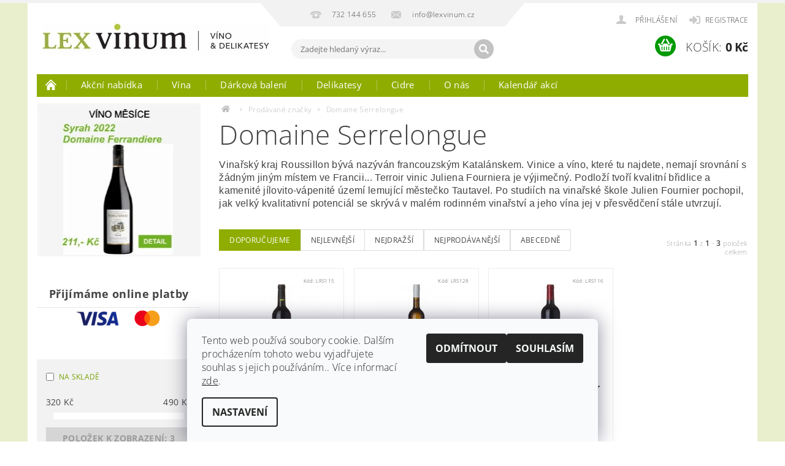

--- FILE ---
content_type: application/javascript
request_url: https://templates.dklab.cz/popgarnet/upload/373624.js
body_size: 208
content:
var windowWidth = $(window).width(); $("body").addClass('dklabGarnet');$(".home #homepage-banner").after('<div id="dklabGarnetTop"></div>');$("#dklabGarnetTop").append('<a href="https://www.vinami.cz/vina/"><img src="https://cdn.myshoptet.com/usr/api.dklab.cz/user/documents/_doplnky/garnet/upload/141_banner_top1_20210208111417.jpg" alt="Banner" /></a>');$("#dklabGarnetTop").append('<a href="https://www.lexvinum.cz/vina/?pv37=85"><img src="https://cdn.myshoptet.com/usr/api.dklab.cz/user/documents/_doplnky/garnet/upload/141_banner_top2_20210208111426.jpg" alt="Banner" /></a>');$("#dklabGarnetTop").append('<a href="https://www.lexvinum.cz/vina/?pv65=456"><img src="https://cdn.myshoptet.com/usr/api.dklab.cz/user/documents/_doplnky/garnet/upload/141_banner_top3_20210208111527.jpg" alt="Banner" /></a>');$("#carousel-sys").hide();